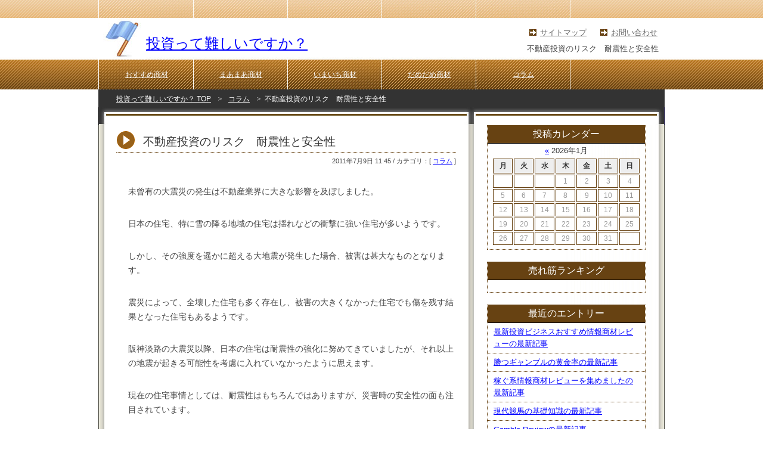

--- FILE ---
content_type: text/html; charset=UTF-8
request_url: http://toushi.et9.info/archives/569
body_size: 6142
content:
<?xml version="1.0" encoding="UTF-8"?>
<!DOCTYPE html PUBLIC "-//W3C//DTD XHTML 1.0 Transitional//EN" "http://www.w3.org/TR/xhtml1/DTD/xhtml1-transitional.dtd">
<html xmlns="http://www.w3.org/1999/xhtml" xml:lang="ja" lang="ja">
<head>
<meta http-equiv="Content-Type" content="text/html; charset=UTF-8" />
<title>不動産投資のリスク　耐震性と安全性 | 投資って難しいですか？</title>
<meta http-equiv="Content-Style-Type" content="text/css" />
<meta http-equiv="Content-Script-Type" content="text/javascript" />
<link rel="stylesheet" href="http://toushi.et9.info/wp-content/themes/dash-seo-02_wp/style.css" type="text/css" />
<link rel="alternate" type="application/rss+xml" title="投資って難しいですか？ RSS2.0 Feed" href="http://toushi.et9.info/feed/" />
<link rel="alternate" type="application/atom+xml" title="投資って難しいですか？ Atom Feed" href="http://toushi.et9.info/feed/atom/" />

<!-- All in One SEO Pack 2.3.12.5 by Michael Torbert of Semper Fi Web Design[306,345] -->
<meta name="description"  content="未曾有の大震災の発生は不動産業界に大きな影響を及ぼしました。 日本の住宅、特に雪の降る地域の住宅は揺れなどの衝撃に強い住宅が多いようです。 しかし、その強度を遥かに超える大地震が発生した場合、被害は甚大なものとなります。 震災によって、全壊した住宅も多く存在し、被害の大きくなかった住宅でも傷を残す結果となった住宅" />

<link rel="canonical" href="http://toushi.et9.info/archives/569" />
<!-- /all in one seo pack -->
<link rel='dns-prefetch' href='//s.w.org' />
		<script type="text/javascript">
			window._wpemojiSettings = {"baseUrl":"https:\/\/s.w.org\/images\/core\/emoji\/2.2.1\/72x72\/","ext":".png","svgUrl":"https:\/\/s.w.org\/images\/core\/emoji\/2.2.1\/svg\/","svgExt":".svg","source":{"concatemoji":"http:\/\/toushi.et9.info\/wp-includes\/js\/wp-emoji-release.min.js?ver=4.7.29"}};
			!function(t,a,e){var r,n,i,o=a.createElement("canvas"),l=o.getContext&&o.getContext("2d");function c(t){var e=a.createElement("script");e.src=t,e.defer=e.type="text/javascript",a.getElementsByTagName("head")[0].appendChild(e)}for(i=Array("flag","emoji4"),e.supports={everything:!0,everythingExceptFlag:!0},n=0;n<i.length;n++)e.supports[i[n]]=function(t){var e,a=String.fromCharCode;if(!l||!l.fillText)return!1;switch(l.clearRect(0,0,o.width,o.height),l.textBaseline="top",l.font="600 32px Arial",t){case"flag":return(l.fillText(a(55356,56826,55356,56819),0,0),o.toDataURL().length<3e3)?!1:(l.clearRect(0,0,o.width,o.height),l.fillText(a(55356,57331,65039,8205,55356,57096),0,0),e=o.toDataURL(),l.clearRect(0,0,o.width,o.height),l.fillText(a(55356,57331,55356,57096),0,0),e!==o.toDataURL());case"emoji4":return l.fillText(a(55357,56425,55356,57341,8205,55357,56507),0,0),e=o.toDataURL(),l.clearRect(0,0,o.width,o.height),l.fillText(a(55357,56425,55356,57341,55357,56507),0,0),e!==o.toDataURL()}return!1}(i[n]),e.supports.everything=e.supports.everything&&e.supports[i[n]],"flag"!==i[n]&&(e.supports.everythingExceptFlag=e.supports.everythingExceptFlag&&e.supports[i[n]]);e.supports.everythingExceptFlag=e.supports.everythingExceptFlag&&!e.supports.flag,e.DOMReady=!1,e.readyCallback=function(){e.DOMReady=!0},e.supports.everything||(r=function(){e.readyCallback()},a.addEventListener?(a.addEventListener("DOMContentLoaded",r,!1),t.addEventListener("load",r,!1)):(t.attachEvent("onload",r),a.attachEvent("onreadystatechange",function(){"complete"===a.readyState&&e.readyCallback()})),(r=e.source||{}).concatemoji?c(r.concatemoji):r.wpemoji&&r.twemoji&&(c(r.twemoji),c(r.wpemoji)))}(window,document,window._wpemojiSettings);
		</script>
		<style type="text/css">
img.wp-smiley,
img.emoji {
	display: inline !important;
	border: none !important;
	box-shadow: none !important;
	height: 1em !important;
	width: 1em !important;
	margin: 0 .07em !important;
	vertical-align: -0.1em !important;
	background: none !important;
	padding: 0 !important;
}
</style>
<link rel='stylesheet' id='contact-form-7-css'  href='http://toushi.et9.info/wp-content/plugins/contact-form-7/includes/css/styles.css?ver=4.7' type='text/css' media='all' />
<script type='text/javascript' src='http://toushi.et9.info/wp-includes/js/jquery/jquery.js?ver=1.12.4'></script>
<script type='text/javascript' src='http://toushi.et9.info/wp-includes/js/jquery/jquery-migrate.min.js?ver=1.4.1'></script>
<link rel='https://api.w.org/' href='http://toushi.et9.info/wp-json/' />
<link rel="EditURI" type="application/rsd+xml" title="RSD" href="http://toushi.et9.info/xmlrpc.php?rsd" />
<link rel="wlwmanifest" type="application/wlwmanifest+xml" href="http://toushi.et9.info/wp-includes/wlwmanifest.xml" /> 
<link rel='prev' title='渋谷高雄の空売りセミナーDVD' href='http://toushi.et9.info/archives/568' />
<link rel='next' title='FXユーロドルスキャルピングシステム' href='http://toushi.et9.info/archives/570' />
<meta name="generator" content="WordPress 4.7.29" />
<link rel='shortlink' href='http://toushi.et9.info/?p=569' />
<link rel="alternate" type="application/json+oembed" href="http://toushi.et9.info/wp-json/oembed/1.0/embed?url=http%3A%2F%2Ftoushi.et9.info%2Farchives%2F569" />
<link rel="alternate" type="text/xml+oembed" href="http://toushi.et9.info/wp-json/oembed/1.0/embed?url=http%3A%2F%2Ftoushi.et9.info%2Farchives%2F569&#038;format=xml" />
</head>
<body>
<div id="container">
<h1>不動産投資のリスク　耐震性と安全性</h1>

<!-- header -->
<div id="header">
<p class="logo"><a href="http://toushi.et9.info/">投資って難しいですか？</a></p>

<!--　header menu　-->
<ul class="linkmenu">
<li><a href="http://toushi.et9.info/sitema">サイトマップ</a></li>
<li><a href="http://toushi.et9.info/ask">お問い合わせ</a></li>
</ul>
<!--　header menu　-->

</div>
<!-- header -->

<!-- menu -->
<ul id="sitemenu">
<li><a href="http://toushi.et9.info/archives/category/osusume/">おすすめ商材</a></li>
<li><a href="http://toushi.et9.info/archives/category/maamaa/">まあまあ商材</a></li>
<li><a href="http://toushi.et9.info/archives/category/imaichi/">いまいち商材</a></li>
<li><a href="http://toushi.et9.info/archives/category/damedame/">だめだめ商材</a></li>
<li><a href="http://toushi.et9.info/archives/category/koramu/">コラム</a></li>
</ul>
<!-- menu -->
<!-- path -->
<ul id="path">
<li><a href="http://toushi.et9.info/">投資って難しいですか？ TOP</a></li>
<li><a href="http://toushi.et9.info/archives/category/koramu/">コラム</a></li><li>不動産投資のリスク　耐震性と安全性</li>
</ul>
<!-- path -->

<!-- content -->
<div id="content">

<!-- main -->
<div id="main">

<h2>不動産投資のリスク　耐震性と安全性</h2>
<p class="date">2011年7月9日 11:45 / カテゴリ：[ <a href="http://toushi.et9.info/archives/category/koramu/" rel="category tag">コラム</a> ]<br />
</p>
<p>未曾有の大震災の発生は不動産業界に大きな影響を及ぼしました。</p>
<p>日本の住宅、特に雪の降る地域の住宅は揺れなどの衝撃に強い住宅が多いようです。</p>
<p>しかし、その強度を遥かに超える大地震が発生した場合、被害は甚大なものとなります。</p>
<p>震災によって、全壊した住宅も多く存在し、被害の大きくなかった住宅でも傷を残す結果となった住宅もあるようです。</p>
<p>阪神淡路の大震災以降、日本の住宅は耐震性の強化に努めてきていましたが、それ以上の地震が起きる可能性を考慮に入れていなかったように思えます。</p>
<p>現在の住宅事情としては、耐震性はもちろんではありますが、災害時の安全性の面も注目されています。</p>
<p>かりに建物が壊滅的被害を受けても、地下で生活できるスペースを設けている住宅もあるようです。</p>
<p>住宅そのものの立地も注目されています。</p>
<p>山沿いはがけ崩れの心配がありますし、海岸沿いは津波の被害を想定しなくてはなりません。</p>
<p>埋立地は液状化の問題もあります。</p>
<p>かつては中身や外観重視だった住宅事情もいまや安全性や立地も大きな決定要素に組み込まれるようになりました。</p>
<p>不動産投資をする際は、その安全性もしっかりと考えて、アピールできる物件をセレクトする必要性があるようです。</p>
<p><strong>オススメ無料レポート</strong><br /><SCRIPT TYPE="text/javascript" SRC="http://satobee.xsrv.jp/RandoMate/info.php?id=afiri1" charset="Shift-JIS"></SCRIPT></p>
<div class="ddop"><h3>関連記事</h3><ul><li><a href="http://toushi.et9.info/archives/608">海外口座のすすめ</a></li><li><a href="http://toushi.et9.info/archives/606">投資とギャンブル</a></li><li><a href="http://toushi.et9.info/archives/605">低金利時代における住宅ローン</a></li><li><a href="http://toushi.et9.info/archives/604">投資をはじめてみてはいかがですか？</a></li><li><a href="http://toushi.et9.info/archives/590">純金積立で資産管理</a></li></ul></div>この投稿にタグはありません。





<h2>オススメ無料情報</h2>
<div class="ranking clearfix">

<dl class="ranking-1 clearfix">
<dt class="img"><a href="http://www.nextroots.net/streammail/index.cgi?v=EUMnxTUsMjgsMzczRXZn" target="_blank"><img src="http://okiniiri.xsrv.jp/maestroFX-m.jpg" width="125" height="125" border="0" alt="確実にFXで稼ぐ戦略" /></a></dt>
<dt class="text"><a href="http://www.nextroots.net/streammail/index.cgi?v=EUMnxTUsMjgsMzczRXZn" target="_blank">確実にFXで稼ぐ戦略</a></dt>
<dd>FXで実際に毎月３５万円稼ぐために使っている戦略と思考、そしてその実践フロー</dd>
</dl>

<dl class="ranking-2 clearfix">
<dt class="img"><a href="http://123direct.info/tracking/af/210785/0q0dhcvL/" target="_blank">
<img border="0" width="125" height="125" alt="大増税時代到来！？" src="http://www.123profit.jp/image/DRMaffiliate/taxincrease_125_125.jpg"></a>
</dt>
<dt class="text"><a href="http://123direct.info/tracking/af/210785/0q0dhcvL/" target="_blank">大増税時代到来！？</a></dt>
<dd>朝１５分の投資でサラリーマンの年収を稼ぐ方法
～増税、低社会保障時代を生き抜く力～
公開中！
</dd>
</dl>

<dl class="ranking-3 clearfix">
<dt class="img"><a href="http://www.nextroots.net/streammail/index.cgi?v=EWMHdTQsMTcsMzczVGxM" target="_blank"><img src="http://okiniiri.xsrv.jp/fx-m.jpg" width="125" height="125" border="0" alt="ＦＸ必勝ノウハウ" /></a></dt>
<dt class="text"><a href="http://www.nextroots.net/streammail/index.cgi?v=EWMHdTQsMTcsMzczVGxM" target="_blank">ＦＸ必勝ノウハウ</a></dt>
<dd>FX初心者が最短距離で稼ぐまでの秘密の戦略と、「小資金で成功を勝ち取る」副業でも月100万稼ぐFXトレーダー秘伝の必勝ノウハウ</dd>
</dl>

</div>

</div>
<!-- main -->

<!-- sub -->
<div id="sub">

<div class="calendar">
<dl>
<dt>投稿カレンダー</dt>
<dd>
<table summary="Monthly calendar">
<caption><a href="http://toushi.et9.info/archives/date/2012/03/" title="View posts for 3月 2012">&laquo;</a> 2026年1月</caption>
<tr><th abbr="月曜日" title="月曜日">月</th>
<th abbr="火曜日" title="火曜日">火</th>
<th abbr="水曜日" title="水曜日">水</th>
<th abbr="木曜日" title="木曜日">木</th>
<th abbr="金曜日" title="金曜日">金</th>
<th abbr="土曜日" title="土曜日">土</th>
<th abbr="日曜日" title="日曜日">日</th>

</tr>
<tr><td>&nbsp;</td>
<td>&nbsp;</td>
<td>&nbsp;</td>
<td>1</td>
<td>2</td>
<td>3</td>
<td>4</td>
</tr>
<tr>
<td>5</td>
<td>6</td>
<td>7</td>
<td>8</td>
<td>9</td>
<td>10</td>
<td>11</td>
</tr>
<tr>
<td>12</td>
<td>13</td>
<td>14</td>
<td>15</td>
<td>16</td>
<td>17</td>
<td>18</td>
</tr>
<tr>
<td>19</td>
<td>20</td>
<td>21</td>
<td>22</td>
<td>23</td>
<td>24</td>
<td>25</td>
</tr>
<tr>
<td>26</td>
<td>27</td>
<td>28</td>
<td>29</td>
<td>30</td>
<td>31</td>
<td>&nbsp;</td>

</tr>
</table> 
</dd>
</dl>
</div>

<div class="profile">
<dl>
<dt>売れ筋ランキング</dt>
<dd><center><script type="text/javascript" src="http://inforkg.jp/ad.php?id=41791"></script></center>
</dd>
</dl>
</div>

<div class="entrylist">
<dl>
<dt>最近のエントリー</dt>
<dd><a href="http://toushi.et9.info/archives/755">最新投資ビジネスおすすめ情報商材レビューの最新記事</a></dd>
<dd><a href="http://toushi.et9.info/archives/754">勝つギャンブルの黄金率の最新記事</a></dd>
<dd><a href="http://toushi.et9.info/archives/753">稼ぐ系情報商材レビューを集めましたの最新記事</a></dd>
<dd><a href="http://toushi.et9.info/archives/752">現代競馬の基礎知識の最新記事</a></dd>
<dd><a href="http://toushi.et9.info/archives/751">Gamble Reviewの最新記事</a></dd>
<dd><a href="http://toushi.et9.info/archives/750">ｆｘや株などの勝てる投資情報を得る！の最新記事</a></dd>
<dd><a href="http://toushi.et9.info/archives/749">魔法の恋愛術の最新記事</a></dd>
<dd><a href="http://toushi.et9.info/archives/748">情報商材MT検証サイト5の最新記事</a></dd>
<dd><a href="http://toushi.et9.info/archives/747">メール・デート・会話・・・恋愛情報！の最新記事</a></dd>
<dd><a href="http://toushi.et9.info/archives/746">情報商材レビューの最新記事</a></dd>
</dl>
</div>

<div class="category">
<dl>
<dt>カテゴリー</dt>
<dd><a href="http://toushi.et9.info/archives/category/osusume/" >おすすめ商材&nbsp;(221)</a> </dd>
<dd><a href="http://toushi.et9.info/archives/category/maamaa/" >まあまあ商材&nbsp;(150)</a> </dd>
<dd><a href="http://toushi.et9.info/archives/category/imaichi/" >いまいち商材&nbsp;(76)</a> </dd>
<dd><a href="http://toushi.et9.info/archives/category/damedame/" >だめだめ商材&nbsp;(25)</a> </dd>
<dd><a href="http://toushi.et9.info/archives/category/koramu/" >コラム&nbsp;(116)</a> </dd>
<dd><a href="http://toushi.et9.info/archives/category/koshin/" >更新情報&nbsp;(141)</a> </dd>
</dl>
</div>

<div class="archives">
<dl>
<dt>アーカイブ</dt>
<dd><a href="http://toushi.et9.info/archives/date/2012/03/">2012年3月</a></dd>
<dd><a href="http://toushi.et9.info/archives/date/2012/02/">2012年2月</a></dd>
<dd><a href="http://toushi.et9.info/archives/date/2012/01/">2012年1月</a></dd>
<dd><a href="http://toushi.et9.info/archives/date/2011/12/">2011年12月</a></dd>
<dd><a href="http://toushi.et9.info/archives/date/2011/11/">2011年11月</a></dd>
<dd><a href="http://toushi.et9.info/archives/date/2011/10/">2011年10月</a></dd>
<dd><a href="http://toushi.et9.info/archives/date/2011/08/">2011年8月</a></dd>
<dd><a href="http://toushi.et9.info/archives/date/2011/07/">2011年7月</a></dd>
<dd><a href="http://toushi.et9.info/archives/date/2011/06/">2011年6月</a></dd>
<dd><a href="http://toushi.et9.info/archives/date/2011/05/">2011年5月</a></dd>
<dd><a href="http://toushi.et9.info/archives/date/2011/04/">2011年4月</a></dd>
<dd><a href="http://toushi.et9.info/archives/date/2011/03/">2011年3月</a></dd>
<dd><a href="http://toushi.et9.info/archives/date/2011/02/">2011年2月</a></dd>
<dd><a href="http://toushi.et9.info/archives/date/2011/01/">2011年1月</a></dd>
<dd><a href="http://toushi.et9.info/archives/date/2010/12/">2010年12月</a></dd>
<dd><a href="http://toushi.et9.info/archives/date/2010/11/">2010年11月</a></dd>
<dd><a href="http://toushi.et9.info/archives/date/2010/10/">2010年10月</a></dd>
<dd><a href="http://toushi.et9.info/archives/date/2010/09/">2010年9月</a></dd>
<dd><a href="http://toushi.et9.info/archives/date/2010/08/">2010年8月</a></dd>
<dd><a href="http://toushi.et9.info/archives/date/2010/07/">2010年7月</a></dd>
<dd><a href="http://toushi.et9.info/archives/date/2010/06/">2010年6月</a></dd>
<dd><a href="http://toushi.et9.info/archives/date/2010/05/">2010年5月</a></dd>
<dd><a href="http://toushi.et9.info/archives/date/2010/04/">2010年4月</a></dd>
<dd><a href="http://toushi.et9.info/archives/date/2010/03/">2010年3月</a></dd>
<dd><a href="http://toushi.et9.info/archives/date/2010/02/">2010年2月</a></dd>
<dd><a href="http://toushi.et9.info/archives/date/2010/01/">2010年1月</a></dd>
<dd><a href="http://toushi.et9.info/archives/date/2009/12/">2009年12月</a></dd>
<dd><a href="http://toushi.et9.info/archives/date/2009/11/">2009年11月</a></dd>
<dd><a href="http://toushi.et9.info/archives/date/2009/10/">2009年10月</a></dd>
<dd><a href="http://toushi.et9.info/archives/date/2009/09/">2009年9月</a></dd>
</dl>
</div>

<div class="search">
<dl>
<dt>このサイトの検索</dt>
<dd><form id="searchform" method="get" action="http://toushi.et9.info" name="searchform">
<input type="text" name="s" id="s" size="23" style="width: 130px;" value="" />
<input type="submit" value="検索" />
</form></dd>
</dl>
</div>

<div class="feed">
<dl>
<dt>Feeds</dt>
<dd><a href="http://toushi.et9.info/feed/atom/">ATOM</a></dd>
<dd><a href="http://toushi.et9.info/feed/"><abbr title="Really Simple Syndication">RSS</abbr></a></dd>
<dd><a href="http://toushi.et9.info/comments/feed/">コメントの <abbr title="Really Simple Syndication">RSS</abbr></a></dd>
</dl>
</div>

<div class="entrylist">
<dl>
<dt>ウェブページ</dt>
<dd><a href="http://toushi.et9.info/sitema/">サイトマップ</a></dd>
<dd><a href="http://toushi.et9.info/ask/">当サイトについて</a></dd>
</dl>
</div>

<div class="powerdby">
<dl>
<dt>Powered by</dt>
<dd><a href="http://wordpress.org/">WordPress</a></dd>
</dl>
</div>

</div>
<!-- sub -->

<!-- footer -->
<div id="footer">
<address>copyright 2010 投資って難しいですか？ All Rights Reserved.</address>
<p>※当サイトのテキスト・画像等すべての転載転用、商用販売を固く禁じます。</p>

<!-- sitelink -->
<div class="sitelink">
<ul>
<li><a href="http://kasegu.se9.info/" target="_blank">アフィリエイトって？ネットで稼ぐって？</a></li>
<li><a href="http://romance.ky1.info/" target="_blank">もてる男ともてない男の違いは？</a></li>
<li><a href="http://me01.info/gambling/" target="_blank">ギャンブルだって投資です！</a></li>
</ul>
</div>
<!-- sitelink -->

</div>
<!-- footer -->

</div>
<!-- content -->

</div>
<!-- container -->
<script type='text/javascript' src='http://toushi.et9.info/wp-content/plugins/contact-form-7/includes/js/jquery.form.min.js?ver=3.51.0-2014.06.20'></script>
<script type='text/javascript'>
/* <![CDATA[ */
var _wpcf7 = {"recaptcha":{"messages":{"empty":"\u3042\u306a\u305f\u304c\u30ed\u30dc\u30c3\u30c8\u3067\u306f\u306a\u3044\u3053\u3068\u3092\u8a3c\u660e\u3057\u3066\u304f\u3060\u3055\u3044\u3002"}}};
/* ]]> */
</script>
<script type='text/javascript' src='http://toushi.et9.info/wp-content/plugins/contact-form-7/includes/js/scripts.js?ver=4.7'></script>
<script type='text/javascript' src='http://toushi.et9.info/wp-includes/js/wp-embed.min.js?ver=4.7.29'></script>
</body>
</html>

--- FILE ---
content_type: text/css
request_url: http://toushi.et9.info/wp-content/themes/dash-seo-02_wp/style.css
body_size: 241
content:
@charset "utf-8";
/*
Theme Name: 奪取SEO WordPress テンプレート
Description: ラインライト / Line Light
Version: 1.0
Author: 奪取SEO
*/

/* ▽Setting CSS▽ */
@import "../../../css/set/common.css";
@import "../../../css/set/header.css";
@import "../../../css/set/main.css";
@import "../../../css/set/sub.css";
@import "../../../css/set/footer.css";
@import "../../../css/set/advanced.css";


--- FILE ---
content_type: text/css
request_url: http://toushi.et9.info/css/set/common.css
body_size: 867
content:
@charset "utf-8";


/*		フレーム・枠組み -------------------------------------------------- */

/* container - 全体枠 */
#container{
	width: 950px;
	margin: 0px auto;
	text-align: left;
}


/* content - コンテンツ全体枠 */
#content{
	position: absolute;
	width: 950px;
	margin: 180px 0px 0px 0px;
	background: #fff url(../../img/content-bg.jpg) left top repeat-y;
}





/*		各種リセット＆共通設定 -------------------------------------------------- */


/* margin, padding */
body,div,dl,dt,dd,ul,ol,li,h1,h2,h3,h4,h5,h6,form,input,p{
	margin: 0;
	padding: 0;
}


/* 強調表示 */
address,h1,h2,h3,h4{
	font-style: normal;
	font-weight: normal;
}


/* block element */
div,h1,h2,h3,h4,h5,h6,p,blockquote,address{
  display: block;
}


/* h */
h1, h2, h3, h4, h5, h6{
	font-size: 1.0em;
}


/* img */
img{
	margin: 0px;
	padding: 0px;
	border: none;
	vertical-align: bottom;
}


/* paragraph */
p{
	line-height: 160%;
	color: #454545;
}


/* list */
ul,ol,dl{
	margin: 0px;
	padding: 0px;
}


li,dt,dd{
	margin: 0px;
	padding: 0px;
	list-style: none none outside;
	line-height: 160%;
}


/* body */
body{
	color: #333333;
	font-family: 'メイリオ', Meiryo, 'ヒラギノ角ゴ Pro W3', 'Hiragino Kaku Gothic Pro', 'ＭＳ Ｐゴシック', sans-serif;
	font-size: 90%;
	line-height: 160%;
	text-align: center;
	background: #fff url(../../img/bg.jpg) top center repeat-x;
}


a{ color: #0000ff; }
a:hover{ color: #ff0000; text-decoration: underline; }




/* clearfix */
.clearfix:after {
   content: ".";
   display: block;
   clear: both;
   height: 0px;
   font-size: 0px;
   visibility: hidden;
}
.clearfix { display: inline-block; }
* html .clearfix { height: 1%; }
.clearfix { display: block; }






--- FILE ---
content_type: text/css
request_url: http://toushi.et9.info/css/set/header.css
body_size: 713
content:
@charset "utf-8";


/* h1 Text -------------------------------------------------- */

h1{
	position: absolute;
	top: 70px;
	width: 940px;
	color: #454545;
	font-size: 0.9em;
	text-align: right;
	z-index: 100;
}





/* Header -------------------------------------------------- */

#header{
	position: absolute;
	width: 950px;
	height: 50px;
	text-align: left;
	z-index: 10;
}


/* サイトタイトル */
#header p.logo{
	margin: 30px 0px 0px 0px;
	padding: 0px 0px 0px 80px;
	font-size: 1.7em;
	line-height: 85px;
	background: url(../../img/header/logo.jpg) left top no-repeat;
	z-index: 1000;
}


/* サイトマップ系リンク */
#header ul.linkmenu{
	position: absolute;
	top: 45px;
	left: 700px;
}

#header ul.linkmenu li{
	float: left;
	display: inline;
	margin: 0px 0px 0px 23px;
	padding: 0px 0px 0px 18px;
	font-size: 0.9em;
	background: url(../../img/header/link-bg.gif) left 4px no-repeat;
}

#header ul.linkmenu li a{ color: #666; }
#header ul.linkmenu li a:hover{ color: #ff0000; background-color: #fff; }




/* Menu -------------------------------------------------- */

ul#sitemenu{
	position: absolute;
	top: 0px;
	height: 150px;
	padding: 0px 0px 0px 1px;
	overflow: hidden;
	border-left: 1px #fff solid;
}


ul#sitemenu li{
	float: left;
	width: 158px;
	line-height: 250px;
	font-size: 0.85em;
	text-align: center;
}

ul#sitemenu li a{
	display: block;
	color: #fff;
	text-decoration: underline;
	background: url(../../img/header/sitemenu.jpg) left top no-repeat;
}

ul#sitemenu li a:hover{
	color: #ffff00;
	background: url(../../img/header/sitemenu2.jpg) left top no-repeat;
}




/* パンくず -------------------------------------------------- */

ul#path{
	position: absolute;
	width: 950px;
	height: 30px;
	top: 150px;
	font-size: 0.9em;
	text-indent: 30px;
	background: url(../../img/header/topicpath-bg.jpg) left top repeat-x;
	z-index:5;
}

ul#path li{
	display: inline;
	margin: 0px 5px 0px 0px;
	color: #fff;
	line-height: 32px;
	font-size: 0.9em;
}

ul#path li a{
	padding-right: 20px;
	color: #fff;
	background: url(../../img/header/topicpath-line.gif) right center no-repeat;
}

ul#path li a:hover{ color: #ffff00; }


--- FILE ---
content_type: text/css
request_url: http://toushi.et9.info/css/set/main.css
body_size: 2152
content:
@charset "utf-8";


/* ------------------------------ コンテンツ枠 */

#main{
	float: left;
	display: inline;
	width: 630px;
	margin: 0px 0px 30px 0px;
	padding: 5px 0px 0px 0px;
	background: url(../../img/main.jpg) left top no-repeat;
}





/* ------------------------------ 見出し */

/* h2 */
#main h2{
	height: 40px;
	margin: 30px 30px 0px;
	color: #333;
	font-size: 1.3em;
	text-indent: 45px;
	line-height: 45px;
	border-bottom: 1px #674212 dotted;
	background: url(../../img/h2.gif) left center no-repeat;
}


/* h3 */
#main h3{
	margin: 30px 30px 0px;
	padding: 0px 0px 3px 10px;
	color: #454545;
	font-size: 1.2em;
	border-bottom: double 3px #674212;
}


/* h4 */
#main h4{
	margin: 30px 30px 0px;
	padding: 0px 0px 0px 10px;
	height: 30px;
	color: #454545;
	line-height: 30px;
	font-size: 1.1em;
	border-bottom: solid 1px #674212;
}





/* ------------------------------ 本文テキスト */

#main p{
	margin: 30px 30px 30px 50px;
	line-height: 170%;
}


#main a img{ border: 1px #674212 solid; }
#main a:hover img{ border :1px #0000ff solid; }


/*　回り込み設定（画像：左、テキスト：右）　*/
#main img.left{
	float: left;
	display: inline;
	margin: 0px 15px 15px 0px;
}


/*　回り込み設定（画像：右、テキスト：左）　*/
#main img.right{
	float: right;
	display: inline;
	margin: 0px 0px 15px 15px;
}





/* ------------------------------ dl, dt, dd - リスト */

#main dl{
	margin: 30px 30px 30px 50px;
}

#main dl dt{
	margin: 15px 0px;
	color: #674212;
	font-weight: bold;
	text-indent: 10px;
	border-bottom: 3px #674212 double;
}

#main dl dd{
	margin: 5px 0px 0px 0px;
	padding: 0px 15px;
	font-size: 0.9em;
}





/* ------------------------------ ul, ol, li - リスト */

#main ul,
#main ol{ margin: 30px 30px 30px 50px; }

#main ul li,
#main ol li{
	color: #666;
	margin: 10px 20px 0px 0px;
	padding: 0px 0px 0px 20px;
	list-style: none none outside;
	border-bottom: 1px #674212 dotted;
	background: url(../../img/list.gif) left 3px no-repeat;
}


/*　更新情報　*/
#main ul.update{
	margin: 15px 30px 0px 50px;
}

#main ul.update li{
	margin: 7px 30px 7px 0px;
	padding: 0px 0px 3px 0px;
	background-image: none;
	list-style: none none outside;
	border-bottom: 1px #674212 dotted;
}

#main ul.update li.rss{
	text-align: left;
	margin: 0px 30px 0px 170px;	/*	日本語を変えた場合は、ここの数値も変更してください。　*/
	padding: 0px 0px 0px 35px;
	border-bottom: none;
	line-height: 35px;
	background: url(../../img/rss_icon.gif) left top no-repeat;
}





/* ------------------------------ blockquote - 引用 */

#main blockquote{
	margin: 0px 30px 0px 50px;
	padding: 0px;
	border-left: 3px #674212 double;
}





/* ------------------------------ table - テーブル */

#main table{
	margin: 20px 50px;
    font-size: 1.0em;
    empty-cells: show;
    border-spacing: 0px;
    border-collapse: collapse;
	border-top: 1px solid #ccc;
    border-left: 1px solid #ccc;
    background-color: #fff;
}


#main table tr th{
	margin: 1px;
	padding: 7px;
	font-weight: bold;
    text-align: center;
    color: #fff;
    border-right: 1px solid #ccc;
    border-bottom: 1px solid #ccc;
    background-color: #674212;
}


#main table tr td{
	padding: 7px;
	text-align: left;
	border-right:1px solid #ccc;
    border-bottom:1px solid #ccc;
}





/* ------------------------------ ranking - ランキング */

#main .ranking{
	margin: 25px 50px;
}


#main .ranking dl{
	margin: 10px 0px;
	padding: 5px 5px 10px;
	border: none;
	border-bottom: 3px #674212 double;
}


#main .ranking dl dt{
	margin: 10px 0px 0px 80px;
	padding: 0px;
	font-size: 1.2em;
	font-weight: bold;
	line-height: 50px;
	border: none;
}

#main .ranking dl.ranking-1 dt{ background: url(../../img/ranking-1.jpg) left top no-repeat; }
#main .ranking dl.ranking-2 dt{ background: url(../../img/ranking-2.jpg) left top no-repeat; }
#main .ranking dl.ranking-3 dt{ background: url(../../img/ranking-3.jpg) left top no-repeat; }


#main .ranking dl dt.img{
	float: left;
	margin: 0px 20px 0px 0px;
	background: none;
}

#main .ranking dl dt.text{
	margin: 0px 0px 0px 155px;
	text-indent: 55px;
}

#main .ranking dl dd{
	margin: 10px;
	font-size: 0.9em;
}





/* ------------------------------ review - 口コミ */

#main .review{
	margin: 25px 50px;
	min-height: 230px;
	border: 1px #674212 dotted;
}

/*　人物左側　*/
#main .person-l{ padding: 30px 50px 20px 120px; }

#main .person-l-01{ background: url(../../img/person-l-01.gif) 20px 20px no-repeat; }
#main .person-l-02{ background: url(../../img/person-l-02.gif) 20px 20px no-repeat; }
#main .person-l-03{ background: url(../../img/person-l-03.gif) 20px 20px no-repeat; }
#main .person-l-04{ background: url(../../img/person-l-04.gif) 20px 20px no-repeat; }
#main .person-l-05{ background: url(../../img/person-l-05.gif) 20px 20px no-repeat; }

/*　人物右側　*/
#main .person-r{ padding: 30px 120px 20px 50px; text-align: right; }

#main .person-r-01{ background: url(../../img/person-r-01.gif) right 10px no-repeat; }
#main .person-r-02{ background: url(../../img/person-r-02.gif) right 10px no-repeat; }
#main .person-r-03{ background: url(../../img/person-r-03.gif) right 10px no-repeat; }
#main .person-r-04{ background: url(../../img/person-r-04.gif) right 10px no-repeat; }
#main .person-r-05{ background: url(../../img/person-r-05.gif) right 10px no-repeat; }


#main .review p{
	display: inline;
	margin: 0px;
	font-size: 0.9em;
	line-height: 200%;
	color: #777;
	border-bottom: 1px #674212 dotted;
}









/* 
		Movable Type用に追加
 ------------------------------------------------------------ */

/* 続きを読む */
#main p.more{ margin-bottom: 100px; text-align: right; }
#main p.more a{	text-decoration: underline; }


/* 日付/カテゴリデータ */
#main p.date{
	margin: 5px 30px 0px 0px;
	font-size: 0.75em;
	text-align: right;
}


/* ------------------------------ カテゴリーページ用 */

#main ul.subcatlist li{
	border-bottom: none;
}

#main ul.subcatlist ul{ margin: 0px; }
#main ul.subcatlist ul li{ margin-left: 30px; }



/* ------------------------------ タグ */


#main .tag{
	margin: 0px 30px 70px;
	border-top: 1px #999 dotted;
}


#main .tag dl{
	margin: 15px 15px 0px;
	padding: 0px;
	border: none;
	text-align: right;
}

#main .tag dl dt{
	display: inline;
	margin: 0px;
	color: #000;
	font-weight: normal;
	font-size: 100%;
	text-indent: 0px;
	border: none;
}

#main .tag dl dd{
	display: inline;
	margin: 0px 0px 0px 0px;
	padding: 0px;
	font-size: 0.9em;
	color: #666;
}


/* ------------------------------ trackback */

#main p.tb{
	margin: 20px 0px 0px;
	text-align: center;
}

#main #trackback{
	margin-top: 70px;
}


#main p.tb{
	margin: 10px 0px 0px;
	font-size: 0.9em;
	text-align: center;
}


/* 送られてきたトラックバック表示 */
#main .ping{
	margin: 10px 50px 0px;
	border-top: 1px #ccc dotted;
	font-size: 0.9em;
}


#main .ping p{ margin: 0px; }

#main .ping p.tb-ttl{
	margin: 25px 0px 5px 10px;
	font-weight: bold;
}

#main .ping p.tb-more,
#main .ping p.tb-ref,
#main .ping p.tb-time{
	padding-left: 20px;
	font-size: 0.9em;
}

#main .ping p.tb-time{
	color: #999;
	text-align: right;
}


/* ------------------------------ コメント */

#main #comments{
	margin-top: 70px;
}


#main .comment{
	margin: 0px 50px 30px;
	border-bottom: 1px #ccc dotted;
}


#main .comment p{
	margin: 15px 0px;
	font-size: 0.8em;
}


#main p.author{
	font-size: 0.8em;
	text-align: right;
}


/* ------------------------------ コメント投稿 */

#main .comment-form{
	margin-top: 70px;
}


#main .comment-form input{
	padding: 5px;
}


#main .comment-form .button{
	clear: both;
}


#main .comment-form .button input{
	padding: 5px 25px;
}


/* ------------------------------ コメント投稿（captcha使用時） */

#main .comment-form .label{
	margin: 0px 10px 0px 50px;
	float: left;
	display: inline;
}

#main .comment-form .field input{
	float: left;
	margin: 15px 10px 15px 50px;
	padding: 3px;
}

#main .comment-form .field p{
	margin: 15px 0px 0px;
	font-size: 0.9em;
}

/* ------------------------------ サイトマップ用 */

#main .sitemap ul{
	margin: 20px 30px;
	padding: 0px;
}

#main .sitemap ul ul{
	margin: 0px 30px;
}

#main .sitemap ul li{
	margin: 0px;
	padding-bottom: 5px;
	border: none;
}

#main .sitemap ul li{ background-image: url(../../img/tree.gif); }
#main .sitemap ul li.home{ background-image: none; }
#main .sitemap ul li.tree_last{ background-image: url(../../img/tree-last.gif); }

#main .sitemap ul li ul{ margin: 0px 0px 0px 20px; }




--- FILE ---
content_type: text/css
request_url: http://toushi.et9.info/css/set/sub.css
body_size: 1204
content:
@charset "utf-8";

/* サブ */
#sub{
	float: right;
	display: inline;
	width: 320px;
	margin: 0px 0px 30px 0px;
	padding: 10px 0px 0px;
	background: url(../../img/sub.jpg) left top no-repeat;
}


#sub .menu dl{
	margin: 20px 32px 20px 22px;
	border-top: 1px #674212 dotted;
	border-right: 1px #674212 dotted;
	border-left: 1px #674212 dotted;
}


#sub .menu dl dt{
	font-size: 1.1em;
	line-height: 30px;
	text-align: center;
	color: #fff;
	border-bottom: 1px #000 solid;
	background-color: #674212;
}


#sub .menu dl dd{
	display: inline;
	font-size: 0.9em;
}


#sub .menu dl dd a{
	display: block;
	margin: 0px 0px;
	padding: 5px 10px 5px 10px;
	border-bottom: 1px #674212 dotted;
	background-color: #fff;
}

#sub .menu dl dd a:hover{
	color: #fff;
	background-color: #674212;
}


#sub .text{
	margin: 20px 32px 20px 22px;
	border: 1px #674212 dotted;
}

#sub .text dl dt{
	font-size: 1.1em;
	line-height: 30px;
	text-align: center;
	color: #fff;
	border-bottom: 1px #000 solid;
	background-color: #674212;
}

#sub .text dl dd{
	margin: 10px;
	font-size: 0.9em;
}

#sub .text p{
	margin: 10px;
	font-size: 0.9em;
}








/* 
		Movable Type用に追加
 ------------------------------------------------------------ */

/* ------------------------------ calendar */

#sub .calendar{
	text-align: center;
	margin: 20px 32px 20px 22px;
}

#sub .calendar dl{
	border-left: 1px dotted #674212;
	border-right: 1px dotted #674212;
	border-bottom: 1px dotted #674212;
}


#sub .calendar dl dt{
	color: #fff;
	font-size: 1.1em;
	line-height: 30px;
	text-align: center;
	border-bottom: 1px #000 solid;
	background-color: #674212;
}

#sub .calendar dl dd{
	margin: 0px;
	padding: 0px;
}


#sub .calendar table{
	width: 95%;
	_width: 80%;
	margin: 0px auto 5px;
}

#sub .calendar table caption{
	margin: 0px;
	padding: 0px;
	font-size: 0.9em;
}

#sub .calendar table th,
#sub .calendar table td{
	margin: 0px;
    padding: 0px;
    font-size: 0.8em;
    line-height: 180%;
    text-align: center;
}

#sub .calendar table th{
    font-weight: bold;
    line-height: 2;
    border: 1px #674212 solid;
    background-color: #eee;
}

#sub .calendar table th.sat{
	color: #674212;
    font-weight: bold;
}

#sub .calendar table th.sun{
	color: #ff3300;
    font-weight: bold;
}

#sub .calendar table td{
    width: 14%;
    color: #999;
    border: 1px #674212 solid;
}

#sub .calendar table td a{
    display: block;
    font-weight: bold;
    background-color: #eee;
}

#sub .calendar table td a:hover{
    color: #fff;
    background-color: #674212;
}




/* ------------------------------ entrylist */

#sub .entrylist{
	margin: 20px 32px 20px 22px;
	border-left: 1px dotted #674212;
	border-right: 1px dotted #674212;
}


#sub .entrylist dl dt{
	color: #fff;
	font-size: 1.1em;
	line-height: 30px;
	text-align: center;
	border-bottom: 1px #000 solid;
	background-color: #674212;
}

#sub .entrylist dl dd{
	display: inline;
	font-size: 0.9em;
}

#sub .entrylist dl dd a{
	display: block;
	margin: 0px 0px;
	padding: 5px 10px 5px 10px;
	border-bottom: 1px #674212 dotted;
	background-color: #fff;
}


#sub .entrylist dl dd a:hover{
	color: #fff;
	background-color: #674212;
}


/* ------------------------------ コメント一覧用 */

#sub .commentlist{
	margin: 20px 32px 20px 22px;
	border-left: 1px dotted #674212;
	border-right: 1px dotted #674212;
}


#sub .commentlist dl dt{
	color: #fff;
	font-size: 1.1em;
	line-height: 30px;
	text-align: center;
	border-bottom: 1px #000 solid;
	background-color: #674212;
}


#sub .commentlist dl dd{
	font-size: 0.9em;
	margin: 0px 0px 5px;
}


#sub .commentlist dl dd a{
	display: block;
	margin: 0px;
	padding: 5px 10px 5px 10px;
	background-color: #fff;
}


#sub .commentlist dl dd a:hover{
	color: #fff;
	background-color: #674212;
}

#sub .commentlist dl dl{
	margin: 0px 0px 3px 0px;
	border-bottom: 1px #674212 dotted;
}

#sub .commentlist dl dl dd a{
	display: inline;
	margin: 0px;
	padding: 0px;
}


/* ------------------------------ category */

#sub .category{
	margin: 20px 32px 20px 22px;
	border-left: 1px dotted #674212;
	border-right: 1px dotted #674212;
}


#sub .category dl dt{
	color: #fff;
	font-size: 1.1em;
	line-height: 30px;
	text-align: center;
	border-bottom: 1px #000 solid;
	background-color: #674212;
}


#sub .category dl dd{
	font-size: 0.9em;
}


#sub .category dl dd a{
	display: block;
	margin: 0px;
	padding: 5px 10px 5px 10px;
	background-color: #fff;
	border-bottom: 1px dotted #674212;
}


#sub .category dl dd a:hover{
	color: #fff;
	background-color: #674212;
}

#sub .category dl dl{
	margin: 0px 0px 3px 0px;
}


#sub .category dl dl dd{
	font-size: 1.0em;
}

#sub .category dl dl dd a{
	margin: 0px;
	padding-left: 20px;
}



/* ------------------------------ アーカイブ, feed, powredby */

#sub .archives, #sub .feed, #sub .powerdby{
	margin: 20px 32px 20px 22px;
	border-left: 1px dotted #674212;
	border-right: 1px dotted #674212;
}


#sub .archives dl dt, #sub .feed dl dt, #sub .powerdby dl dt{
	color: #fff;
	font-size: 1.1em;
	line-height: 30px;
	text-align: center;
	border-bottom: 1px #000 solid;
	background-color: #674212;
}

#sub .archives dl dd, #sub .feed dl dd, #sub .powerdby dl dd{
	display: inline;
	font-size: 0.9em;
}

#sub .archives dl dd a, #sub .feed dl dd a, #sub .powerdby dl dd a{
	display: block;
	margin: 0px 0px;
	padding: 5px 10px 5px 10px;
	border-bottom: 1px #674212 dotted;
	background-color: #fff;
}


#sub .archives dl dd a:hover, #sub .feed dl dd a:hover, #sub .powerdby dl dd a:hover{
	color: #fff;
	background-color: #674212;
}




/* ------------------------------ アーカイブ, feed, etc... */

#sub .search, #sub .profile{
	margin: 20px 32px 20px 22px;
	border-left: 1px dotted #674212;
	border-right: 1px dotted #674212;
	border-bottom: 1px dotted #674212;
}


#sub .search dl dt, #sub .profile dl dt{
	color: #fff;
	font-size: 1.1em;
	line-height: 30px;
	text-align: center;
	border-bottom: 1px #000 solid;
	background-color: #674212;
}

#sub .search dl dd, #sub .profile dl dd{
	padding: 10px;
	font-size: 0.9em;
}


#sub .search dl dd a:hover, #sub .profile dl dd a:hover{
	color: #fff;
	background-color: #674212;
}





/* ------------------------------ タグクラウド */

#sub .tag-cloud{
	margin: 20px 32px 20px 22px;
	border-left: 1px dotted #674212;
	border-right: 1px dotted #674212;
	border-bottom: 1px dotted #674212;
}


#sub .tag-cloud dl dt{
	color: #fff;
	font-size: 1.1em;
	line-height: 30px;
	text-align: center;
	border-bottom: 1px #000 solid;
	background-color: #674212;
}


#sub .tag-cloud dl dd{
    display: inline;
    padding: 3px;
    word-break: break-all;
	border-bottom: none;
}


#sub .tag-cloud dl dd a{
	display: inline;
	margin: 0px;
	padding: 0px;
	border-bottom: none;
	background-color: #fff;
}

#sub .tag-cloud dl dd a:hover{
	margin: 0px;
	padding: 0px;
	color: #fff;
	background-color: #674212;
}

#sub .tag-cloud .rank-10{font-size: 80%;}
#sub .tag-cloud .rank-9{font-size: 85%;}
#sub .tag-cloud .rank-8{font-size: 90%;}
#sub .tag-cloud .rank-7{font-size: 100%;}
#sub .tag-cloud .rank-6{font-size: 108%;}
#sub .tag-cloud .rank-5{font-size: 115%;}
#sub .tag-cloud .rank-4{font-size: 125%;}
#sub .tag-cloud .rank-3{font-size: 130%; font-weight: bold;}
#sub .tag-cloud .rank-2{font-size: 138%; font-weight: bold;}
#sub .tag-cloud .rank-1{font-size: 145%; font-weight: bold;}




--- FILE ---
content_type: text/css
request_url: http://toushi.et9.info/css/set/footer.css
body_size: 387
content:
@charset "utf-8";

/* ------------------------------ フッター */

#footer{
	clear: both;
	width: 930px;
	height: 100px;
	margin: 0px 10px;
	background: url(../../img/footer/bg.jpg) left top repeat-x;
}


/* copyright */
#footer address{
	margin: 0px;
	padding: 30px 0px 0px;
	font-size: 0.8em;
	color: #fff;
	text-align: center;
}


/* テキスト */
#footer p{
	margin: 0px;
	padding: 0px;
	color: #fff;
	line-height: 100%;
	font-size: 0.8em;
	text-align: center;
}


/* ------------------------------　フッターリンク */

#footer .sitelink{
	width: 900px;
	margin: 5px 15px 0px;
	text-align: right;
	border-top: 1px #fff dotted;
}


#footer .sitelink ul li{
	display: inline;
	margin: 0px;
	padding: 0px 5px;
	font-size: 0.9em;
}


#footer .sitelink ul li a{ color: #fff; font-size: 0.9em; }

--- FILE ---
content_type: text/css
request_url: http://toushi.et9.info/css/set/advanced.css
body_size: 2104
content:
@charset "utf-8";


/*----------------------------------------------------------------------
 *	拡張設定
 *
 *　HTMLで使いたい位置に、
 *　<span class="○○○">××××</span>
 *　と使うことで、それぞれが反映できます。
 *
 *　文中の強調テキストを太字にしたい場合 *
 *　.boldを使用
 *
 *　文中の<span class="bold">強調</span>を太字にします。
 *
 *　といった使い方をして下さい。
 *
 
 *----------------------------------------------------------------------
*/



/*
		テキストの太字
 ----------------------------------------------------------------------*/

.bold{ font-weight: bold; }
.normal{ font-weight: normal; }



/*
		テキストのサイズ
 ----------------------------------------------------------------------*/

.fs09{ font-size: 0.9em; }
.fs10{ font-size: 1.0em; }
.fs11{ font-size: 1.1em; }
.fs12{ font-size: 1.2em; }
.fs13{ font-size: 1.3em; }
.fs14{ font-size: 1.4em; }
.fs15{ font-size: 1.5em; }
.fs16{ font-size: 1.6em; }
.fs17{ font-size: 1.7em; }
.fs18{ font-size: 1.8em; }
.fs19{ font-size: 1.9em; }
.fs20{ font-size: 2em; }


/*
		テキストのカラー
 ----------------------------------------------------------------------*/

.red{ color: #ff0000; }		/*　赤　*/
.blue{ color: #0000ff; }	/*　青　*/
.green{ color: #009900; }	/*　緑　*/
.yellow{ color: #ffff00; }	/*　黄　*/
.navy{ color: #003399; }	/*　紺色　*/
.black{ color: #000000; }	/*　黒　*/
.gray{ color: #999999; }	/*　グレー　*/
.purple{ color: #9900cc; }	/*　紫　*/
.orange{ color: #ff6633; }	/*　橙　*/
.pink{ color: #ff00ff; }	/*　桃　*/
.white{ color :#ffffff; }	/*　白　*/


/*
		テキストの背景
 ----------------------------------------------------------------------*/

.back-red{ background-color: #ff0000; }		/*　赤　*/
.back-blue{ background-color: #0000ff; }	/*　青　*/
.back-green{ background-color: #009900; }	/*　緑　*/
.back-yellow{ background-color: #ffff00; }	/*　黄　*/
.back-navy{ background-color: #003399; }	/*　紺色　*/
.back-black{ background-color: #000000; }	/*　黒　*/
.back-gray{ background-color: #999999; }	/*　グレー　*/
.back-purple{ background-color: #9900cc; }	/*　紫　*/
.back-orange{ background-color: #ff6633; }	/*　橙　*/
.back-pink{ background-color: #ff00ff; }	/*　桃　*/
.back-white{ background-color: #ffffff; }	/*	白	*/



/*
		テキストのまつわる線
 ----------------------------------------------------------------------*/

.under{ text-decoration: underline; }		/*　下線　*/
.through{ text-decoration: line-through; }	/*　打ち消し線　*/


/*
		テキストの位置配置
 ----------------------------------------------------------------------*/

.text-l{ text-align: left; }	/*　左寄せ　*/
.text-c{ text-align: center; }	/*　中央揃え　*/
.text-r{ text-align: right; }	/*　右寄せ　*/



/*
		マージンの位置配置
 ----------------------------------------------------------------------*/



.m0{ margin: 0px!important; }				/*全margin無し*/
.mt-0{ margin-top: 0px!important; }			/*上marginが0px*/
.mr-0{ margin-right: 0px!important; }		/*右marginが0px*/
.mb-0{ margin-bottom: 0px!important; }		/*下marginが0px*/
.ml-0{ margin-left: 0px!important; }		/*左marginが0px*/

.m1{ margin: 1px!important; }
.mt-1{ margin-top: 1px!important; }	
.mr-1{ margin-right: 1px!important; }
.mb-1{ margin-bottom: 1px!important; }
.ml-1{ margin-left: 1px!important; }

.m2{ margin: 2px!important; }
.mt-2{ margin-top: 2px!important; }	
.mr-2{ margin-right: 2px!important; }
.mb-2{ margin-bottom: 2px!important; }
.ml-2{ margin-left: 2px!important; }

.m3{ margin: 3px!important; }
.mt-3{ margin-top: 3px!important; }	
.mr-3{ margin-right: 3px!important; }
.mb-3{ margin-bottom: 3px!important; }
.ml-3{ margin-left: 3px!important; }

.m4{ margin: 4px!important; }
.mt-4{ margin-top: 4px!important; }	
.mr-4{ margin-right: 4px!important; }
.mb-4{ margin-bottom: 4px!important; }
.ml-4{ margin-left: 4px!important; }

.m5{ margin: 5px!important; }
.mt-5{ margin-top: 5px!important; }	
.mr-5{ margin-right: 5px!important; }
.mb-5{ margin-bottom: 5px!important; }
.ml-5{ margin-left: 5px!important; }

.m6{ margin: 6px!important; }
.mt-6{ margin-top: 6px!important; }	
.mr-6{ margin-right: 6px!important; }
.mb-6{ margin-bottom: 6px!important; }
.ml-6{ margin-left: 6px!important; }

.m7{ margin: 7px!important; }
.mt-7{ margin-top: 7px!important; }	
.mr-7{ margin-right: 7px!important; }
.mb-7{ margin-bottom: 7px!important; }
.ml-7{ margin-left: 7px!important; }

.m8{ margin: 8px!important; }
.mt-8{ margin-top: 8px!important; }	
.mr-8{ margin-right: 8px!important; }
.mb-8{ margin-bottom: 8px!important; }
.ml-8{ margin-left: 8px!important; }

.m9{ margin: 9px!important; }
.mt-9{ margin-top: 9px!important; }	
.mr-9{ margin-right: 9px!important; }
.mb-9{ margin-bottom: 9px!important; }
.ml-9{ margin-left: 9px!important; }

.m10{ margin: 10px!important; }
.mt-10{ margin-top: 10px!important; }
.mr-10{ margin-right: 10px!important; }
.mb-10{ margin-bottom: 10px!important; }
.ml-10{ margin-left: 10px!important; }

.m15{ margin: 15px!important; }
.mt-15{ margin-top: 15px!important; }
.mr-15{ margin-right: 15px!important; }
.mb-15{ margin-bottom: 15px!important; }
.ml-15{ margin-left: 15px!important; }

.m20{ margin: 20px!important; }
.mt-20{ margin-top: 20px!important; }
.mr-20{ margin-right: 20px!important; }
.mb-20{ margin-bottom: 20px!important; }
.ml-20{ margin-left: 20px!important; }

.m25{ margin: 25px!important; }
.mt-25{ margin-top: 25px!important; }
.mr-25{ margin-right: 25px!important; }
.mb-25{ margin-bottom: 25px!important; }
.ml-25{ margin-left: 25px!important; }

.m30{ margin: 30px!important; }
.mt-30{ margin-top: 30px!important; }
.mr-30{ margin-right: 30px!important; }
.mb-30{ margin-bottom: 30px!important; }
.ml-30{ margin-left: 30px!important; }

.m40{ margin: 40px!important; }
.mt-40{ margin-top: 40px!important; }
.mr-40{ margin-right: 40px!important; }
.mb-40{ margin-bottom: 40px!important; }
.ml-40{ margin-left: 40px!important; }

.m50{ margin: 50px!important; }
.mt-50{ margin-top: 50px!important; }
.mr-50{ margin-right: 50px!important; }
.mb-50{ margin-bottom: 50px!important; }
.ml-50{ margin-left: 50px!important; }

.m60{ margin: 60px!important; }
.mt-60{ margin-top: 60px!important; }
.mr-60{ margin-right: 60px!important; }
.mb-60{ margin-bottom: 60px!important; }
.ml-60{ margin-left: 60px!important; }

.m70{ margin: 70px!important; }
.mt-70{ margin-top: 70px!important; }
.mr-70{ margin-right: 70px!important; }
.mb-70{ margin-bottom: 70px!important; }
.ml-70{ margin-left: 70px!important; }


/*------------------------------------------------------------
		padding
-------------------------------------------------------------*/

.p0{ padding: 0px!important; }				/*全padding無し*/
.pt-0{ padding-top: 0px!important; }		/*上paddingが0px*/
.pr-0{ padding-right: 0px!important; }		/*右paddingが0px*/
.pb-0{ padding-bottom: 0px!important; }		/*下paddingが0px*/
.pl-0{ padding-left: 0px!important; }		/*左paddingが0px*/

.p1{ padding: 1px!important; }
.pt-1{ padding-top: 1px!important; }
.pr-1{ padding-right: 1px!important; }
.pb-1{ padding-bottom: 1px!important; }
.pl-1{ padding-left: 1px!important; }

.p2{ padding: 2px!important; }
.pt-2{ padding-top: 2px!important; }
.pr-2{ padding-right: 2px!important; }
.pb-2{ padding-bottom: 2px!important; }
.pl-2{ padding-left: 2px!important; }

.p3{ padding: 3px!important; }
.pt-3{ padding-top: 3px!important; }
.pr-3{ padding-right: 3px!important; }
.pb-3{ padding-bottom: 3px!important; }
.pl-3{ padding-left: 3px!important; }

.p4{ padding: 4px!important; }
.pt-4{ padding-top: 4px!important; }
.pr-4{ padding-right: 4px!important; }
.pb-4{ padding-bottom: 4px!important; }
.pl-4{ padding-left: 4px!important; }

.p5{ padding: 5px!important; }
.pt-5{ padding-top: 5px!important; }
.pr-5{ padding-right: 5px!important; }
.pb-5{ padding-bottom: 5px!important; }
.pl-5{ padding-left: 5px!important; }

.p6{ padding: 6px!important; }
.pt-6{ padding-top: 6px!important; }
.pr-6{ padding-right: 6px!important; }
.pb-6{ padding-bottom: 6px!important; }
.pl-6{ padding-left: 6px!important; }

.p7{ padding: 7px!important; }
.pt-7{ padding-top: 7px!important; }
.pr-7{ padding-right: 7px!important; }
.pb-7{ padding-bottom: 7px!important; }
.pl-7{ padding-left: 7px!important; }

.p8{ padding: 8px!important; }
.pt-8{ padding-top: 8px!important; }
.pr-8{ padding-right: 8px!important; }
.pb-8{ padding-bottom: 8px!important; }
.pl-8{ padding-left: 8px!important; }

.p9{ padding: 9px!important; }
.pt-9{ padding-top: 9px!important; }
.pr-9{ padding-right: 9px!important; }
.pb-9{ padding-bottom: 9px!important; }
.pl-9{ padding-left: 9px!important; }

.p10{ padding: 10px!important; }
.pt-10{ padding-top: 10px!important; }
.pr-10{ padding-right: 10px!important; }
.pb-10{ padding-bottom: 10px!important; }
.pl-10{ padding-left: 10px!important; }

.p15{ padding: 15px!important; }
.pt-15{ padding-top: 15px!important; }
.pr-15{ padding-right: 15px!important; }
.pb-15{ padding-bottom: 15px!important; }
.pl-15{ padding-left: 15px!important; }

.p20{ padding: 20px!important; }
.pt-20{ padding-top: 20px!important; }
.pr-20{ padding-right: 20px!important; }
.pb-20{ padding-bottom: 20px!important; }
.pl-20{ padding-left: 20px!important; }

.p30{ padding: 30px!important; }
.pt-30{ padding-top: 30px!important; }
.pr-30{ padding-right: 30px!important; }
.pb-30{ padding-bottom: 30px!important; }
.pl-30{ padding-left: 30px!important; }

.p40{ padding: 40px!important; }
.pt-40{ padding-top: 40px!important; }
.pr-40{ padding-right: 40px!important; }
.pb-40{ padding-bottom: 40px!important; }
.pl-40{ padding-left: 40px!important; }

.p50{ padding: 50px!important; }
.pt-50{ padding-top: 50px!important; }
.pr-50{ padding-right: 50px!important; }
.pb-50{ padding-bottom: 50px!important; }
.pl-50{ padding-left: 50px!important; }

.p60{ padding: 60px!important; }
.pt-60{ padding-top: 60px!important; }
.pr-60{ padding-right: 60px!important; }
.pb-60{ padding-bottom: 60px!important; }
.pl-60{ padding-left: 60px!important; }

.p70{ padding: 70px!important; }
.pt-70{ padding-top: 70px!important; }
.pr-70{ padding-right: 70px!important; }
.pb-70{ padding-bottom: 70px!important; }
.pl-70{ padding-left: 70px!important; }